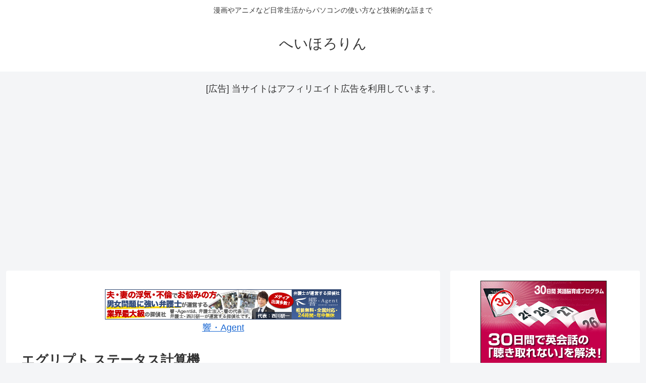

--- FILE ---
content_type: text/html; charset=utf-8
request_url: https://www.google.com/recaptcha/api2/aframe
body_size: 267
content:
<!DOCTYPE HTML><html><head><meta http-equiv="content-type" content="text/html; charset=UTF-8"></head><body><script nonce="rCp2de1sxkNwUW8MZVhrKA">/** Anti-fraud and anti-abuse applications only. See google.com/recaptcha */ try{var clients={'sodar':'https://pagead2.googlesyndication.com/pagead/sodar?'};window.addEventListener("message",function(a){try{if(a.source===window.parent){var b=JSON.parse(a.data);var c=clients[b['id']];if(c){var d=document.createElement('img');d.src=c+b['params']+'&rc='+(localStorage.getItem("rc::a")?sessionStorage.getItem("rc::b"):"");window.document.body.appendChild(d);sessionStorage.setItem("rc::e",parseInt(sessionStorage.getItem("rc::e")||0)+1);localStorage.setItem("rc::h",'1768051589956');}}}catch(b){}});window.parent.postMessage("_grecaptcha_ready", "*");}catch(b){}</script></body></html>